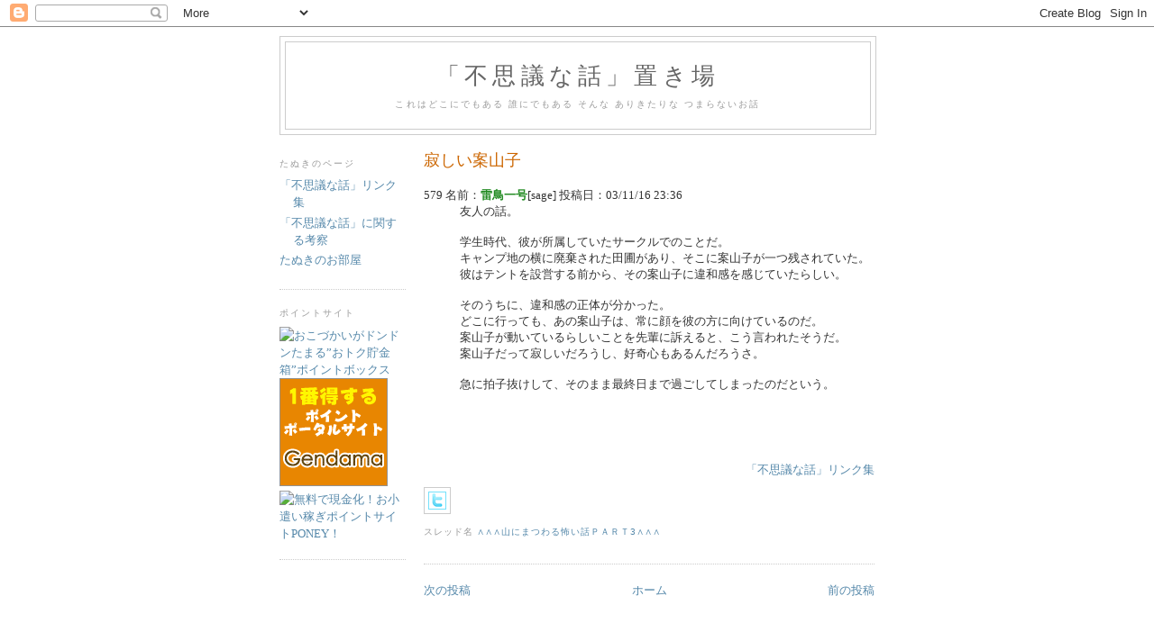

--- FILE ---
content_type: text/html; charset=UTF-8
request_url: https://s172262.blogspot.com/2007/02/blog-post_1388.html
body_size: 9576
content:
<!DOCTYPE html>
<html xmlns='http://www.w3.org/1999/xhtml' xmlns:b='http://www.google.com/2005/gml/b' xmlns:data='http://www.google.com/2005/gml/data' xmlns:expr='http://www.google.com/2005/gml/expr'>
<head>
<link href='https://www.blogger.com/static/v1/widgets/2944754296-widget_css_bundle.css' rel='stylesheet' type='text/css'/>
<meta content='text/html; charset=UTF-8' http-equiv='Content-Type'/>
<meta content='blogger' name='generator'/>
<link href='https://s172262.blogspot.com/favicon.ico' rel='icon' type='image/x-icon'/>
<link href='http://s172262.blogspot.com/2007/02/blog-post_1388.html' rel='canonical'/>
<link rel="alternate" type="application/atom+xml" title="&#12300;不思議な話&#12301;置き場 - Atom" href="https://s172262.blogspot.com/feeds/posts/default" />
<link rel="alternate" type="application/rss+xml" title="&#12300;不思議な話&#12301;置き場 - RSS" href="https://s172262.blogspot.com/feeds/posts/default?alt=rss" />
<link rel="service.post" type="application/atom+xml" title="&#12300;不思議な話&#12301;置き場 - Atom" href="https://www.blogger.com/feeds/4034489953614429743/posts/default" />

<link rel="alternate" type="application/atom+xml" title="&#12300;不思議な話&#12301;置き場 - Atom" href="https://s172262.blogspot.com/feeds/2883248268575849041/comments/default" />
<!--Can't find substitution for tag [blog.ieCssRetrofitLinks]-->
<meta content='http://s172262.blogspot.com/2007/02/blog-post_1388.html' property='og:url'/>
<meta content='寂しい案山子' property='og:title'/>
<meta content=' 579 名前： 雷鳥一号 [sage] 投稿日：03/11/16 23:36  友人の話。  学生時代、彼が所属していたサークルでのことだ。  キャンプ地の横に廃棄された田圃があり、そこに案山子が一つ残されていた。  彼はテントを設営する前から、その案山子に違和感を感じていたら...' property='og:description'/>
<title>&#12300;不思議な話&#12301;置き場: 寂しい案山子</title>
<style id='page-skin-1' type='text/css'><!--
/*
-----------------------------------------------
Blogger Template Style
Name:     Minima Lefty
Designer: Douglas Bowman / Darren Delaye
URL:      www.stopdesign.com
Date:     14 Jul 2006
----------------------------------------------- */
/* Variable definitions
====================
<Variable name="bgcolor" description="Page Background Color"
type="color" default="#fff">
<Variable name="textcolor" description="Text Color"
type="color" default="#333">
<Variable name="linkcolor" description="Link Color"
type="color" default="#58a">
<Variable name="pagetitlecolor" description="Blog Title Color"
type="color" default="#666">
<Variable name="descriptioncolor" description="Blog Description Color"
type="color" default="#999">
<Variable name="titlecolor" description="Post Title Color"
type="color" default="#c60">
<Variable name="bordercolor" description="Border Color"
type="color" default="#ccc">
<Variable name="sidebarcolor" description="Sidebar Title Color"
type="color" default="#999">
<Variable name="sidebartextcolor" description="Sidebar Text Color"
type="color" default="#666">
<Variable name="visitedlinkcolor" description="Visited Link Color"
type="color" default="#999">
<Variable name="bodyfont" description="Text Font"
type="font" default="normal normal 100% Georgia, Serif">
<Variable name="headerfont" description="Sidebar Title Font"
type="font"
default="normal normal 78% 'Trebuchet MS',Trebuchet,Arial,Verdana,Sans-serif">
<Variable name="pagetitlefont" description="Blog Title Font"
type="font"
default="normal normal 200% Georgia, Serif">
<Variable name="descriptionfont" description="Blog Description Font"
type="font"
default="normal normal 78% 'Trebuchet MS', Trebuchet, Arial, Verdana, Sans-serif">
<Variable name="postfooterfont" description="Post Footer Font"
type="font"
default="normal normal 78% 'Trebuchet MS', Trebuchet, Arial, Verdana, Sans-serif">
*/
/* Use this with templates/template-twocol.html */
#topsy a{
font-size:180%;
color:#eb6e15;
}
body {
background:#ffffff;
margin:0;
color:#333333;
font:x-small Georgia Serif;
font-size/* */:/**/small;
font-size: /**/small;
text-align: center;
}
a:link {
color:#5588aa;
text-decoration:none;
}
a:visited {
color:#999999;
text-decoration:none;
}
a:hover {
color:#cc6600;
text-decoration:underline;
}
a img {
border-width:0;
}
/* Header
-----------------------------------------------
*/
#header-wrapper {
width:660px;
margin:0 auto 10px;
border:1px solid #cccccc;
}
#header {
margin: 5px;
border: 1px solid #cccccc;
text-align: center;
color:#666666;
}
#header h1 {
margin:5px 5px 0;
padding:15px 20px .25em;
line-height:1.2em;
text-transform:uppercase;
letter-spacing:.2em;
font: normal normal 200% Georgia, Serif;
}
#header a {
color:#666666;
text-decoration:none;
}
#header a:hover {
color:#666666;
}
#header .description {
margin:0 5px 5px;
padding:0 20px 15px;
max-width:700px;
text-transform:uppercase;
letter-spacing:.2em;
line-height: 1.4em;
font: normal normal 78% 'Trebuchet MS', Trebuchet, Arial, Verdana, Sans-serif;
color: #999999;
}
/* Outer-Wrapper
----------------------------------------------- */
#outer-wrapper {
width: 660px;
margin:0 auto;
padding:10px;
text-align:left;
font: normal normal 100% Georgia, Serif;
}
#main-wrapper {
width: 500px;
float: right;
word-wrap: break-word; /* fix for long text breaking sidebar float in IE */
overflow: hidden;     /* fix for long non-text content breaking IE sidebar float */
}
#sidebar-wrapper {
width: 140px;
float: left;
word-wrap: break-word; /* fix for long text breaking sidebar float in IE */
overflow: hidden;     /* fix for long non-text content breaking IE sidebar float */
}
/* Headings
----------------------------------------------- */
h2 {
margin:1.5em 0 .75em;
font:normal normal 78% 'Trebuchet MS',Trebuchet,Arial,Verdana,Sans-serif;
line-height: 1.4em;
text-transform:uppercase;
letter-spacing:.2em;
color:#999999;
}
/* Posts
-----------------------------------------------
*/
h2.date-header {
margin:1.5em 0 .5em;
}
.post {
margin:.5em 0 1.5em;
border-bottom:1px dotted #cccccc;
padding-bottom:1.5em;
}
.post h3 {
margin:.25em 0 0;
padding:0 0 4px;
font-size:140%;
font-weight:normal;
line-height:1.4em;
color:#cc6600;
}
.post h3 a, .post h3 a:visited, .post h3 strong {
display:block;
text-decoration:none;
color:#cc6600;
font-weight:normal;
}
.post h3 strong, .post h3 a:hover {
color:#333333;
}
.post-title img {
display:inline;
}
.post p {
margin:0 0 .75em;
line-height:1.6em;
}
.post-footer {
margin: .75em 0;
color:#999999;
text-transform:uppercase;
letter-spacing:.1em;
font: normal normal 78% 'Trebuchet MS', Trebuchet, Arial, Verdana, Sans-serif;
line-height: 1.4em;
}
.comment-link {
margin-left:.6em;
}
.post img {
padding:4px;
border:1px solid #cccccc;
}
.post blockquote {
margin:1em 20px;
}
.post blockquote p {
margin:.75em 0;
}
/* Comments
----------------------------------------------- */
#comments h4 {
margin:1em 0;
font-weight: bold;
line-height: 1.4em;
text-transform:uppercase;
letter-spacing:.2em;
color: #999999;
}
#comments-block {
margin:1em 0 1.5em;
line-height:1.6em;
}
#comments-block .comment-author {
margin:.5em 0;
}
#comments-block .comment-body {
margin:.25em 0 0;
}
#comments-block .comment-footer {
margin:-.25em 0 2em;
line-height: 1.4em;
text-transform:uppercase;
letter-spacing:.1em;
}
#comments-block .comment-body p {
margin:0 0 .75em;
}
.deleted-comment {
font-style:italic;
color:gray;
}
.feed-links {
clear: both;
line-height: 2.5em;
}
#blog-pager-newer-link {
float: left;
}
#blog-pager-older-link {
float: right;
}
#blog-pager {
text-align: center;
}
/* Sidebar Content
----------------------------------------------- */
.sidebar {
color: #666666;
line-height: 1.5em;
}
.sidebar ul {
list-style:none;
margin:0 0 0;
padding:0 0 0;
}
.sidebar li {
margin:0;
padding:0 0 .25em 15px;
text-indent:-15px;
line-height:1.5em;
}
.sidebar .widget, .main .widget {
border-bottom:1px dotted #cccccc;
margin:0 0 1.5em;
padding:0 0 1.5em;
}
.main .Blog {
border-bottom-width: 0;
}
/* Profile
----------------------------------------------- */
.profile-img {
float: left;
margin: 0 5px 5px 0;
padding: 4px;
border: 1px solid #cccccc;
}
.profile-data {
margin:0;
text-transform:uppercase;
letter-spacing:.1em;
font: normal normal 78% 'Trebuchet MS', Trebuchet, Arial, Verdana, Sans-serif;
color: #999999;
font-weight: bold;
line-height: 1.6em;
}
.profile-datablock {
margin:.5em 0 .5em;
}
.profile-textblock {
margin: 0.5em 0;
line-height: 1.6em;
}
.profile-link {
font: normal normal 78% 'Trebuchet MS', Trebuchet, Arial, Verdana, Sans-serif;
text-transform: uppercase;
letter-spacing: .1em;
}
/* Footer
----------------------------------------------- */
#footer {
width:660px;
clear:both;
margin:0 auto;
padding-top:15px;
line-height: 1.6em;
text-transform:uppercase;
letter-spacing:.1em;
text-align: center;
}
/** Page structure tweaks for layout editor wireframe */
body#layout #header {
margin-left: 0px;
margin-right: 0px;
}

--></style>
<link href='https://www.blogger.com/dyn-css/authorization.css?targetBlogID=4034489953614429743&amp;zx=645d1f58-1af5-4a19-952b-26c75a0974ef' media='none' onload='if(media!=&#39;all&#39;)media=&#39;all&#39;' rel='stylesheet'/><noscript><link href='https://www.blogger.com/dyn-css/authorization.css?targetBlogID=4034489953614429743&amp;zx=645d1f58-1af5-4a19-952b-26c75a0974ef' rel='stylesheet'/></noscript>
<meta name='google-adsense-platform-account' content='ca-host-pub-1556223355139109'/>
<meta name='google-adsense-platform-domain' content='blogspot.com'/>

<!-- data-ad-client=ca-pub-2623001882628539 -->

</head>
<body>
<div class='navbar section' id='navbar'><div class='widget Navbar' data-version='1' id='Navbar1'><script type="text/javascript">
    function setAttributeOnload(object, attribute, val) {
      if(window.addEventListener) {
        window.addEventListener('load',
          function(){ object[attribute] = val; }, false);
      } else {
        window.attachEvent('onload', function(){ object[attribute] = val; });
      }
    }
  </script>
<div id="navbar-iframe-container"></div>
<script type="text/javascript" src="https://apis.google.com/js/platform.js"></script>
<script type="text/javascript">
      gapi.load("gapi.iframes:gapi.iframes.style.bubble", function() {
        if (gapi.iframes && gapi.iframes.getContext) {
          gapi.iframes.getContext().openChild({
              url: 'https://www.blogger.com/navbar/4034489953614429743?po\x3d2883248268575849041\x26origin\x3dhttps://s172262.blogspot.com',
              where: document.getElementById("navbar-iframe-container"),
              id: "navbar-iframe"
          });
        }
      });
    </script><script type="text/javascript">
(function() {
var script = document.createElement('script');
script.type = 'text/javascript';
script.src = '//pagead2.googlesyndication.com/pagead/js/google_top_exp.js';
var head = document.getElementsByTagName('head')[0];
if (head) {
head.appendChild(script);
}})();
</script>
</div></div>
<div id='outer-wrapper'><div id='wrap2'>
<!-- skip links for text browsers -->
<span id='skiplinks' style='display:none;'>
<a href='#main'>skip to main </a> |
      <a href='#sidebar'>skip to sidebar</a>
</span>
<div id='header-wrapper'>
<div class='header section' id='header'><div class='widget Header' data-version='1' id='Header1'>
<div id='header-inner'>
<div class='titlewrapper'>
<h1 class='title'>
<a href='https://s172262.blogspot.com/'>
&#12300;不思議な話&#12301;置き場
</a>
</h1>
</div>
<div class='descriptionwrapper'>
<p class='description'><span>これはどこにでもある 誰にでもある そんな ありきたりな つまらないお話</span></p>
</div>
</div>
</div></div>
</div>
<div id='content-wrapper'>
<div id='main-wrapper'>
<div class='main section' id='main'><div class='widget Blog' data-version='1' id='Blog1'>
<div class='blog-posts hfeed'>

          <div class="date-outer">
        

          <div class="date-posts">
        
<div class='post-outer'>
<div class='post'>
<h3 class='post-title'>
<a href='https://s172262.blogspot.com/2007/02/blog-post_1388.html'>寂しい案山子</a>
</h3>
<div class='post-header-line-1'></div>
<div class='post-body'>
<p><dl>
<dt>579 名前&#65306;<font color=forestgreen><b>雷鳥一号</b></font>[sage] 投稿日&#65306;03/11/16 23:36</dt><dd> 友人の話&#12290; <br><br> 学生時代&#12289;彼が所属していたサークルでのことだ&#12290; <br> キャンプ地の横に廃棄された田圃があり&#12289;そこに案山子が一つ残されていた&#12290; <br> 彼はテントを設営する前から&#12289;その案山子に違和感を感じていたらしい&#12290; <br><br> そのうちに&#12289;違和感の正体が分かった&#12290; <br> どこに行っても&#12289;あの案山子は&#12289;常に顔を彼の方に向けているのだ&#12290; <br> 案山子が動いているらしいことを先輩に訴えると&#12289;こう言われたそうだ&#12290; <br> 案山子だって寂しいだろうし&#12289;好奇心もあるんだろうさ&#12290; <br><br> 急に拍子抜けして&#12289;そのまま最終日まで過ごしてしまったのだという&#12290; <br><br><br></dd>
</dl>&#12288;<script type="text/javascript"><!--
in_uid = '150638';
in_templateid = '12012';
in_charset = 'UTF-8';
in_group = 'Yama';
in_matchurl = '';
in_HBgColor = 'FFFFFF';
in_HBorderColor = 'FFFFFF';
in_HTitleColor = 'FF0066';
in_HTextColor = '000000';
in_HUrlColor = '3300FF';
frame_width = '360';
frame_height = '90';
--></script>
<script type="text/javascript" src="//cache.microad.jp/send0100.js"></script><br><br>
<div align="right" style=font-size:10pt><a href="http://www.hushigi.info/index.html">&#12300;不思議な話&#12301;リンク集</a></div></p>
<div style='clear: both;'></div>
</div>
<div class='post-footer'>
<p class='post-footer-line post-footer-line-1'><span class='post-icons'>
<img alt="つぶやく!" onclick="pmlk=&quot;https://s172262.blogspot.com/2007/02/blog-post_1388.html&quot;; tweet();" src="//4.bp.blogspot.com/__5Asjb0CFBg/S-LUekUNaHI/AAAAAAAACos/Q7-EAnZkZoY/s1600/twitter02.gif" title="つぶやく！">
</span>
</p>
<p class='post-footer-line post-footer-line-2'><span class='post-labels'>
スレッド名
<a href='https://s172262.blogspot.com/search/label/%E2%88%A7%E2%88%A7%E2%88%A7%E5%B1%B1%E3%81%AB%E3%81%BE%E3%81%A4%E3%82%8F%E3%82%8B%E6%80%96%E3%81%84%E8%A9%B1%EF%BC%B0%EF%BD%81%EF%BD%92%EF%BD%943%E2%88%A7%E2%88%A7%E2%88%A7' rel='tag'>&#8743;&#8743;&#8743;山にまつわる怖い話Ｐａｒｔ3&#8743;&#8743;&#8743;</a>
</span>
<span class='post-backlinks post-comment-link'>
</span>
</p>
<p class='post-footer-line post-footer-line-3'></p>
</div>
</div>
<div class='comments' id='comments'>
<a name='comments'></a>
</div>
</div>

        </div></div>
      
</div>
<div class='blog-pager' id='blog-pager'>
<span id='blog-pager-newer-link'>
<a class='blog-pager-newer-link' href='https://s172262.blogspot.com/2007/02/blog-post_2003.html' id='Blog1_blog-pager-newer-link' title='次の投稿'>次の投稿</a>
</span>
<span id='blog-pager-older-link'>
<a class='blog-pager-older-link' href='https://s172262.blogspot.com/2007/02/blog-post_8092.html' id='Blog1_blog-pager-older-link' title='前の投稿'>前の投稿</a>
</span>
<a class='home-link' href='https://s172262.blogspot.com/'>ホーム</a>
</div>
<div class='clear'></div>
<div class='post-feeds'>
</div>
</div><div class='widget HTML' data-version='1' id='HTML2'>
<h2 class='title'>Twitter</h2>
<div class='widget-content'>
<div id="twitter"></div>
<script type="text/javascript">
function topsyCallback(json) {
    var topsy = json["response"];
    if ( !topsy.total ) {
        return false;
    }
    var lists= topsy["list"];
    html = '<div id="topsy" style="text-align:right;font-size:10pt;font-weight:bolder;font-family:Verdana,sans-serif;">Powered by <a href="http://topsy.com/" rel="nofollow">Topsy</a>.<br></div>';
    for ( var i=0; i<lists.length; i++ ) {
      tweet= lists[i];
      author = tweet["author"];
      html += '<div><a href="'+author.url+'" target="_blank">' +  '<img src="'+author.photo_url+'" alt="'+author.nick+'" style="float:left;"/>' +  '</a> ' +  '<a href="'+author.url+'" target="_blank">' +  author.name +  '</a> ' +  tweet.content +'<br clear="all"></div><br>';
    }
    if ( document.getElementById('twitter') ) {
        document.getElementById('twitter').innerHTML = html;
    }
}

script = document.createElement('script');
script.type = 'text/javascript';
script.src  = 'http://otter.topsy.com/trackbacks.js?callback=topsyCallback&perpage=50&order=date&url=' + encodeURIComponent(document.URL);
document.getElementsByTagName('head')[0].appendChild(script);
</script>
</div>
<div class='clear'></div>
</div></div>
</div>
<div id='sidebar-wrapper'>
<div class='sidebar section' id='sidebar'><div class='widget LinkList' data-version='1' id='LinkList1'>
<h2>たぬきのページ</h2>
<div class='widget-content'>
<ul>
<li><a href='http://www.hushigi.info/index.html'>&#12300;不思議な話&#12301;リンク集</a></li>
<li><a href='http://blogs.dion.ne.jp/hushigi/'>&#12300;不思議な話&#12301;に関する考察</a></li>
<li><a href='http://www.ab.auone-net.jp/~ta-nuki/index.html'>たぬきのお部屋</a></li>
</ul>
<div class='clear'></div>
</div>
</div><div class='widget HTML' data-version='1' id='HTML1'>
<h2 class='title'>ポイントサイト</h2>
<div class='widget-content'>
<a href="http://www.point-box.jp/pb_invite.php?5801611536c55f7168b4efba65fbae" target="_blank"><img border="0" alt="おこづかいがドンドンたまる”おトク貯金箱”ポイントボックス" width="120" src="https://lh3.googleusercontent.com/blogger_img_proxy/AEn0k_vkGY7DZfTtPtH3JAt7vS0g3z2zLaOPF_WtjazppAjezkDZzUshJ6k3u8g0mSN4JAQhUgUewcbh1LYHq1BowWYV6truQpQr6oei0DZsbM0ygt31oR-qoWTUPxSDuIEURTeQPxY=s0-d" height="60"></a><br/><a href="http://www.gendama.jp/invitation.php?frid=1051236" target="_blank"><img width="120" src="https://lh3.googleusercontent.com/blogger_img_proxy/AEn0k_vqJPCo1003pbK92J0BIdRYpa9c0qDIAqmZaed7gwu99MNq5FpVXnMJPae7xOHcgu4_rRWbS2mRXRD9j7L8pxaBmksn4dxP8k6LTxKG8ojfM1wPOw=s0-d" height="120"></a><br/><a href="http://www.poney.jp/index.html?action=M320.MemberIntroductionUserAddTop&uid=JTIxJTI0JTI2TXpBeE9UTTE=" target="_blank"><img border="0" width="120" alt="無料で現金化！お小遣い稼ぎポイントサイトPONEY！" src="https://lh3.googleusercontent.com/blogger_img_proxy/AEn0k_sN6nlgduw6ABLGKKplisBY2fWrJoGUsuTVQ-kRYxtC9u76N9E75pjlOcGzPZX-35a9lHtcknWYk2GBVMIXk0RZ9rRBcm9sltOfvDBhv2BGvwbBs1QjKjqUgRtau7I=s0-d" height="120" title="無料で現金化！お小遣い稼ぎポイントサイトPONEY！"></a>
</div>
<div class='clear'></div>
</div><div class='widget AdSense' data-version='1' id='AdSense2'>
<div class='widget-content'>
<script type="text/javascript"><!--
google_ad_client="pub-2623001882628539";
google_ad_host="pub-1556223355139109";
google_ad_host_channel="00000";
google_ad_width=120;
google_ad_height=240;
google_ad_format="120x240_as";
google_ad_type="text";
google_color_border="FFFFFF";
google_color_bg="FFFFFF";
google_color_link="999999";
google_color_url="5588AA";
google_color_text="666666";
//--></script>
<script type="text/javascript" src="//pagead2.googlesyndication.com/pagead/show_ads.js">
</script>
<div class='clear'></div>
</div>
</div><div class='widget Label' data-version='1' id='Label1'>
<h2>スレッド別</h2>
<div class='widget-content list-label-widget-content'>
<ul>
<li>
<a dir='ltr' href='https://s172262.blogspot.com/search/label/%5B%E5%B1%B1%E5%A5%A5%5D%20%E4%BA%BA%E7%9F%A5%E3%82%8C%E3%81%AA%E3%81%84%E4%B8%8D%E6%80%9D%E8%AD%B0%E3%81%AA%E5%A0%B4%E6%89%80%20%5B%E9%81%93%E3%81%AE%E6%9E%9C%E3%81%A6%5D'>[山奥] 人知れない不思議な場所 [道の果て]</a>
<span dir='ltr'>(6)</span>
</li>
<li>
<a dir='ltr' href='https://s172262.blogspot.com/search/label/%5B%E5%A4%89%E3%81%AA%E9%81%93%5D%20%E4%BA%BA%E7%9F%A5%E3%82%8C%E3%81%AA%E3%81%84%E4%B8%8D%E6%80%9D%E8%AD%B0%E3%81%AA%E5%A0%B4%E6%89%80rigel2%20%5B%E5%A5%87%E5%A6%99%E3%81%AA%E5%AE%B6%5D'>[変な道] 人知れない不思議な場所rigel2 [奇妙な家]</a>
<span dir='ltr'>(3)</span>
</li>
<li>
<a dir='ltr' href='https://s172262.blogspot.com/search/label/%E3%80%90%E6%81%90%E6%80%96%E3%80%91%E5%B1%B1%E3%81%AB%E3%81%BE%E3%81%A4%E3%82%8F%E3%82%8B%E6%80%96%E3%81%84%E8%A9%B1%E3%80%80%E3%80%80%E5%B7%BB%E3%81%AE%E5%9B%9B%E3%80%90%E6%88%A6%E6%85%84%E3%80%91'>&#12304;恐怖&#12305;山にまつわる怖い話&#12288;&#12288;巻の四&#12304;戦慄&#12305;</a>
<span dir='ltr'>(2)</span>
</li>
<li>
<a dir='ltr' href='https://s172262.blogspot.com/search/label/%E3%80%90%E6%81%90%E6%80%96%E3%80%91%E5%B1%B1%E3%81%AB%E3%81%BE%E3%81%A4%E3%82%8F%E3%82%8B%E6%80%96%E3%81%84%E8%A9%B1%E3%80%80%E5%B7%BB%E3%81%AE%E4%BA%8C%E3%80%90%E6%88%A6%E6%85%84%E3%80%91'>&#12304;恐怖&#12305;山にまつわる怖い話&#12288;巻の二&#12304;戦慄&#12305;</a>
<span dir='ltr'>(2)</span>
</li>
<li>
<a dir='ltr' href='https://s172262.blogspot.com/search/label/%E3%80%90%E6%81%90%E6%80%96%E3%80%91%E5%B1%B1%E3%81%AB%E3%81%BE%E3%81%A4%E3%82%8F%E3%82%8B%E6%80%96%E3%81%84%E8%A9%B1%E3%81%97%E3%80%80%E5%B7%BB%E3%81%AE%E4%B8%89%E3%80%90%E6%88%A6%E6%85%84%E3%80%91'>&#12304;恐怖&#12305;山にまつわる怖い話し&#12288;巻の三&#12304;戦慄&#12305;</a>
<span dir='ltr'>(3)</span>
</li>
<li>
<a dir='ltr' href='https://s172262.blogspot.com/search/label/%E3%80%90%E5%B1%B1%E5%A5%A5%E3%80%91%E4%BA%BA%E7%9F%A5%E3%82%8C%E3%81%AA%E3%81%84%E4%B8%8D%E6%80%9D%E8%AD%B0%E3%81%AA%E5%A0%B4%E6%89%80%E3%80%90%E9%81%93%E3%81%AE%E6%9E%9C%E3%81%A6%E3%80%91'>&#12304;山奥&#12305;人知れない不思議な場所&#12304;道の果て&#12305;</a>
<span dir='ltr'>(9)</span>
</li>
<li>
<a dir='ltr' href='https://s172262.blogspot.com/search/label/%E3%80%90%E6%A3%AE%E3%81%AE%E5%A5%A5%E3%80%91%E4%BA%BA%E7%9F%A5%E3%82%8C%E3%81%AA%E3%81%84%E4%B8%8D%E6%80%9D%E8%AD%B0%E3%81%AA%E5%A0%B4%E6%89%802%E3%80%90%E6%84%8F%E5%A4%96%E3%81%AA%E5%A0%B4%E6%89%80%E3%80%91'>&#12304;森の奥&#12305;人知れない不思議な場所2&#12304;意外な場所&#12305;</a>
<span dir='ltr'>(3)</span>
</li>
<li>
<a dir='ltr' href='https://s172262.blogspot.com/search/label/%E2%88%A7%E2%88%A7%E2%88%A7%E5%B1%B1%E3%81%AB%E3%81%BE%E3%81%A4%E3%82%8F%E3%82%8B%E6%80%96%E3%81%84%E8%A9%B1%EF%BC%B0%EF%BD%81%EF%BD%92%EF%BD%9410%E2%88%A7%E2%88%A7%E2%88%A7'>&#8743;&#8743;&#8743;山にまつわる怖い話Ｐａｒｔ10&#8743;&#8743;&#8743;</a>
<span dir='ltr'>(13)</span>
</li>
<li>
<a dir='ltr' href='https://s172262.blogspot.com/search/label/%E2%88%A7%E2%88%A7%E2%88%A7%E5%B1%B1%E3%81%AB%E3%81%BE%E3%81%A4%E3%82%8F%E3%82%8B%E6%80%96%E3%81%84%E8%A9%B1%EF%BC%B0%EF%BD%81%EF%BD%92%EF%BD%9411%E2%88%A7%E2%88%A7%E2%88%A7'>&#8743;&#8743;&#8743;山にまつわる怖い話Ｐａｒｔ11&#8743;&#8743;&#8743;</a>
<span dir='ltr'>(4)</span>
</li>
<li>
<a dir='ltr' href='https://s172262.blogspot.com/search/label/%E2%88%A7%E2%88%A7%E2%88%A7%E5%B1%B1%E3%81%AB%E3%81%BE%E3%81%A4%E3%82%8F%E3%82%8B%E6%80%96%E3%81%84%E8%A9%B1%EF%BC%B0%EF%BD%81%EF%BD%92%EF%BD%9412%E2%88%A7%E2%88%A7%E2%88%A7'>&#8743;&#8743;&#8743;山にまつわる怖い話Ｐａｒｔ12&#8743;&#8743;&#8743;</a>
<span dir='ltr'>(3)</span>
</li>
<li>
<a dir='ltr' href='https://s172262.blogspot.com/search/label/%E2%88%A7%E2%88%A7%E2%88%A7%E5%B1%B1%E3%81%AB%E3%81%BE%E3%81%A4%E3%82%8F%E3%82%8B%E6%80%96%E3%81%84%E8%A9%B1%EF%BC%B0%EF%BD%81%EF%BD%92%EF%BD%9413%E2%88%A7%E2%88%A7%E2%88%A7'>&#8743;&#8743;&#8743;山にまつわる怖い話Ｐａｒｔ13&#8743;&#8743;&#8743;</a>
<span dir='ltr'>(1)</span>
</li>
<li>
<a dir='ltr' href='https://s172262.blogspot.com/search/label/%E2%88%A7%E2%88%A7%E2%88%A7%E5%B1%B1%E3%81%AB%E3%81%BE%E3%81%A4%E3%82%8F%E3%82%8B%E6%80%96%E3%81%84%E8%A9%B1%EF%BC%B0%EF%BD%81%EF%BD%92%EF%BD%9414%E2%88%A7%E2%88%A7%E2%88%A7'>&#8743;&#8743;&#8743;山にまつわる怖い話Ｐａｒｔ14&#8743;&#8743;&#8743;</a>
<span dir='ltr'>(6)</span>
</li>
<li>
<a dir='ltr' href='https://s172262.blogspot.com/search/label/%E2%88%A7%E2%88%A7%E2%88%A7%E5%B1%B1%E3%81%AB%E3%81%BE%E3%81%A4%E3%82%8F%E3%82%8B%E6%80%96%E3%81%84%E8%A9%B1%EF%BC%B0%EF%BD%81%EF%BD%92%EF%BD%9417%E2%88%A7%E2%88%A7%E2%88%A7'>&#8743;&#8743;&#8743;山にまつわる怖い話Ｐａｒｔ17&#8743;&#8743;&#8743;</a>
<span dir='ltr'>(1)</span>
</li>
<li>
<a dir='ltr' href='https://s172262.blogspot.com/search/label/%E2%88%A7%E2%88%A7%E2%88%A7%E5%B1%B1%E3%81%AB%E3%81%BE%E3%81%A4%E3%82%8F%E3%82%8B%E6%80%96%E3%81%84%E8%A9%B1%EF%BC%B0%EF%BD%81%EF%BD%92%EF%BD%9418%E2%88%A7%E2%88%A7%E2%88%A7'>&#8743;&#8743;&#8743;山にまつわる怖い話Ｐａｒｔ18&#8743;&#8743;&#8743;</a>
<span dir='ltr'>(4)</span>
</li>
<li>
<a dir='ltr' href='https://s172262.blogspot.com/search/label/%E2%88%A7%E2%88%A7%E2%88%A7%E5%B1%B1%E3%81%AB%E3%81%BE%E3%81%A4%E3%82%8F%E3%82%8B%E6%80%96%E3%81%84%E8%A9%B1%EF%BC%B0%EF%BD%81%EF%BD%92%EF%BD%9419%E2%88%A7%E2%88%A7%E2%88%A7'>&#8743;&#8743;&#8743;山にまつわる怖い話Ｐａｒｔ19&#8743;&#8743;&#8743;</a>
<span dir='ltr'>(7)</span>
</li>
<li>
<a dir='ltr' href='https://s172262.blogspot.com/search/label/%E2%88%A7%E2%88%A7%E2%88%A7%E5%B1%B1%E3%81%AB%E3%81%BE%E3%81%A4%E3%82%8F%E3%82%8B%E6%80%96%E3%81%84%E8%A9%B1%EF%BC%B0%EF%BD%81%EF%BD%92%EF%BD%9420%E2%88%A7%E2%88%A7%E2%88%A7'>&#8743;&#8743;&#8743;山にまつわる怖い話Ｐａｒｔ20&#8743;&#8743;&#8743;</a>
<span dir='ltr'>(6)</span>
</li>
<li>
<a dir='ltr' href='https://s172262.blogspot.com/search/label/%E2%88%A7%E2%88%A7%E2%88%A7%E5%B1%B1%E3%81%AB%E3%81%BE%E3%81%A4%E3%82%8F%E3%82%8B%E6%80%96%E3%81%84%E8%A9%B1%EF%BC%B0%EF%BD%81%EF%BD%92%EF%BD%9420%E2%88%A7%E2%88%A7%E2%88%A7_'>&#8743;&#8743;&#8743;山にまつわる怖い話Ｐａｒｔ20&#8743;&#8743;&#8743;_</a>
<span dir='ltr'>(4)</span>
</li>
<li>
<a dir='ltr' href='https://s172262.blogspot.com/search/label/%E2%88%A7%E2%88%A7%E2%88%A7%E5%B1%B1%E3%81%AB%E3%81%BE%E3%81%A4%E3%82%8F%E3%82%8B%E6%80%96%E3%81%84%E8%A9%B1%EF%BC%B0%EF%BD%81%EF%BD%92%EF%BD%9422%E2%88%A7%E2%88%A7%E2%88%A7'>&#8743;&#8743;&#8743;山にまつわる怖い話Ｐａｒｔ22&#8743;&#8743;&#8743;</a>
<span dir='ltr'>(10)</span>
</li>
<li>
<a dir='ltr' href='https://s172262.blogspot.com/search/label/%E2%88%A7%E2%88%A7%E2%88%A7%E5%B1%B1%E3%81%AB%E3%81%BE%E3%81%A4%E3%82%8F%E3%82%8B%E6%80%96%E3%81%84%E8%A9%B1%EF%BC%B0%EF%BD%81%EF%BD%92%EF%BD%9422%E2%88%A7%E2%88%A7%E2%88%A7_'>&#8743;&#8743;&#8743;山にまつわる怖い話Ｐａｒｔ22&#8743;&#8743;&#8743;_</a>
<span dir='ltr'>(2)</span>
</li>
<li>
<a dir='ltr' href='https://s172262.blogspot.com/search/label/%E2%88%A7%E2%88%A7%E2%88%A7%E5%B1%B1%E3%81%AB%E3%81%BE%E3%81%A4%E3%82%8F%E3%82%8B%E6%80%96%E3%81%84%E8%A9%B1%EF%BC%B0%EF%BD%81%EF%BD%92%EF%BD%943%E2%88%A7%E2%88%A7%E2%88%A7'>&#8743;&#8743;&#8743;山にまつわる怖い話Ｐａｒｔ3&#8743;&#8743;&#8743;</a>
<span dir='ltr'>(26)</span>
</li>
<li>
<a dir='ltr' href='https://s172262.blogspot.com/search/label/%E2%88%A7%E2%88%A7%E2%88%A7%E5%B1%B1%E3%81%AB%E3%81%BE%E3%81%A4%E3%82%8F%E3%82%8B%E6%80%96%E3%81%84%E8%A9%B1%EF%BC%B0%EF%BD%81%EF%BD%92%EF%BD%944%E2%88%A7%E2%88%A7%E2%88%A7'>&#8743;&#8743;&#8743;山にまつわる怖い話Ｐａｒｔ4&#8743;&#8743;&#8743;</a>
<span dir='ltr'>(31)</span>
</li>
<li>
<a dir='ltr' href='https://s172262.blogspot.com/search/label/%E2%88%A7%E2%88%A7%E2%88%A7%E5%B1%B1%E3%81%AB%E3%81%BE%E3%81%A4%E3%82%8F%E3%82%8B%E6%80%96%E3%81%84%E8%A9%B1%EF%BC%B0%EF%BD%81%EF%BD%92%EF%BD%945%E2%88%A7%E2%88%A7%E2%88%A7'>&#8743;&#8743;&#8743;山にまつわる怖い話Ｐａｒｔ5&#8743;&#8743;&#8743;</a>
<span dir='ltr'>(12)</span>
</li>
<li>
<a dir='ltr' href='https://s172262.blogspot.com/search/label/%E2%88%A7%E2%88%A7%E2%88%A7%E5%B1%B1%E3%81%AB%E3%81%BE%E3%81%A4%E3%82%8F%E3%82%8B%E6%80%96%E3%81%84%E8%A9%B1%EF%BC%B0%EF%BD%81%EF%BD%92%EF%BD%946%E2%88%A7%E2%88%A7%E2%88%A7'>&#8743;&#8743;&#8743;山にまつわる怖い話Ｐａｒｔ6&#8743;&#8743;&#8743;</a>
<span dir='ltr'>(15)</span>
</li>
<li>
<a dir='ltr' href='https://s172262.blogspot.com/search/label/%E2%88%A7%E2%88%A7%E2%88%A7%E5%B1%B1%E3%81%AB%E3%81%BE%E3%81%A4%E3%82%8F%E3%82%8B%E6%80%96%E3%81%84%E8%A9%B1%EF%BC%B0%EF%BD%81%EF%BD%92%EF%BD%947%E2%88%A7%E2%88%A7%E2%88%A7'>&#8743;&#8743;&#8743;山にまつわる怖い話Ｐａｒｔ7&#8743;&#8743;&#8743;</a>
<span dir='ltr'>(10)</span>
</li>
<li>
<a dir='ltr' href='https://s172262.blogspot.com/search/label/%E2%88%A7%E2%88%A7%E2%88%A7%E5%B1%B1%E3%81%AB%E3%81%BE%E3%81%A4%E3%82%8F%E3%82%8B%E6%80%96%E3%81%84%E8%A9%B1%EF%BC%B0%EF%BD%81%EF%BD%92%EF%BD%948%E2%88%A7%E2%88%A7%E2%88%A7'>&#8743;&#8743;&#8743;山にまつわる怖い話Ｐａｒｔ8&#8743;&#8743;&#8743;</a>
<span dir='ltr'>(8)</span>
</li>
<li>
<a dir='ltr' href='https://s172262.blogspot.com/search/label/%E2%88%A7%E2%88%A7%E2%88%A7%E5%B1%B1%E3%81%AB%E3%81%BE%E3%81%A4%E3%82%8F%E3%82%8B%E6%80%96%E3%81%84%E8%A9%B1%EF%BC%B0%EF%BD%81%EF%BD%92%EF%BD%949%E2%88%A7%E2%88%A7%E2%88%A7'>&#8743;&#8743;&#8743;山にまつわる怖い話Ｐａｒｔ9&#8743;&#8743;&#8743;</a>
<span dir='ltr'>(15)</span>
</li>
<li>
<a dir='ltr' href='https://s172262.blogspot.com/search/label/%E2%88%A7%E2%88%A7%E5%B1%B1%E3%81%AB%E3%81%BE%E3%81%A4%E3%82%8F%E3%82%8B%E6%80%96%E3%81%84%E3%83%BB%E4%B8%8D%E6%80%9D%E8%AD%B0%E3%81%AA%E8%A9%B1%EF%BC%B0%EF%BD%81%EF%BD%92%EF%BD%9423%E2%88%A7%E2%88%A7'>&#8743;&#8743;山にまつわる怖い&#12539;不思議な話Ｐａｒｔ23&#8743;&#8743;</a>
<span dir='ltr'>(38)</span>
</li>
<li>
<a dir='ltr' href='https://s172262.blogspot.com/search/label/%E2%88%A7%E2%88%A7%E5%B1%B1%E3%81%AB%E3%81%BE%E3%81%A4%E3%82%8F%E3%82%8B%E6%80%96%E3%81%84%E3%83%BB%E4%B8%8D%E6%80%9D%E8%AD%B0%E3%81%AA%E8%A9%B1%EF%BC%B0%EF%BD%81%EF%BD%92%EF%BD%9424%E2%88%A7%E2%88%A7'>&#8743;&#8743;山にまつわる怖い&#12539;不思議な話Ｐａｒｔ24&#8743;&#8743;</a>
<span dir='ltr'>(27)</span>
</li>
<li>
<a dir='ltr' href='https://s172262.blogspot.com/search/label/%E2%88%A7%E2%88%A7%E5%B1%B1%E3%81%AB%E3%81%BE%E3%81%A4%E3%82%8F%E3%82%8B%E6%80%96%E3%81%84%E3%83%BB%E4%B8%8D%E6%80%9D%E8%AD%B0%E3%81%AA%E8%A9%B1%EF%BC%B0%EF%BD%81%EF%BD%92%EF%BD%9425%E2%88%A7%E2%88%A7'>&#8743;&#8743;山にまつわる怖い&#12539;不思議な話Ｐａｒｔ25&#8743;&#8743;</a>
<span dir='ltr'>(15)</span>
</li>
<li>
<a dir='ltr' href='https://s172262.blogspot.com/search/label/%E2%88%A7%E2%88%A7%E5%B1%B1%E3%81%AB%E3%81%BE%E3%81%A4%E3%82%8F%E3%82%8B%E6%80%96%E3%81%84%E3%83%BB%E4%B8%8D%E6%80%9D%E8%AD%B0%E3%81%AA%E8%A9%B1%EF%BC%B0%EF%BD%81%EF%BD%92%EF%BD%9426%E2%88%A7%E2%88%A7'>&#8743;&#8743;山にまつわる怖い&#12539;不思議な話Ｐａｒｔ26&#8743;&#8743;</a>
<span dir='ltr'>(17)</span>
</li>
<li>
<a dir='ltr' href='https://s172262.blogspot.com/search/label/%E2%88%A7%E2%88%A7%E5%B1%B1%E3%81%AB%E3%81%BE%E3%81%A4%E3%82%8F%E3%82%8B%E6%80%96%E3%81%84%E3%83%BB%E4%B8%8D%E6%80%9D%E8%AD%B0%E3%81%AA%E8%A9%B1%EF%BC%B0%EF%BD%81%EF%BD%92%EF%BD%9427%E2%88%A7%E2%88%A7'>&#8743;&#8743;山にまつわる怖い&#12539;不思議な話Ｐａｒｔ27&#8743;&#8743;</a>
<span dir='ltr'>(1)</span>
</li>
<li>
<a dir='ltr' href='https://s172262.blogspot.com/search/label/%E5%B1%B1%E3%81%AB%E3%81%BE%E3%81%A4%E3%82%8F%E3%82%8B%E6%80%96%E3%81%84%E8%A9%B1'>山にまつわる怖い話</a>
<span dir='ltr'>(4)</span>
</li>
<li>
<a dir='ltr' href='https://s172262.blogspot.com/search/label/%E5%B1%B1%E3%81%AB%E3%81%BE%E3%81%A4%E3%82%8F%E3%82%8B%E6%80%96%E3%81%84%E8%A9%B1_'>山にまつわる怖い話_</a>
<span dir='ltr'>(2)</span>
</li>
<li>
<a dir='ltr' href='https://s172262.blogspot.com/search/label/%E5%B1%B1%E3%82%84%E6%B8%93%E8%B0%B7%E3%81%A7%E3%81%AE%E9%9C%8A%E4%BD%93%E9%A8%93%E5%8B%9F%E9%9B%86'>山や渓谷での霊体験募集</a>
<span dir='ltr'>(3)</span>
</li>
</ul>
<div class='clear'></div>
</div>
</div></div>
</div>
<!-- spacer for skins that want sidebar and main to be the same height-->
<div class='clear'>&#160;</div>
</div>
<!-- end content-wrapper -->
<div id='footer-wrapper'>
<div class='footer section' id='footer'><div class='widget AdSense' data-version='1' id='AdSense1'>
<div class='widget-content'>
<script type="text/javascript"><!--
google_ad_client="pub-2623001882628539";
google_ad_host="pub-1556223355139109";
google_ad_host_channel="00000";
google_ad_width=468;
google_ad_height=60;
google_ad_format="468x60_as";
google_ad_type="text";
google_color_border="29303B";
google_color_bg="FFFFFF";
google_color_link="29303B";
google_color_url="473624";
google_color_text="1B0431";
//--></script>
<script type="text/javascript" src="//pagead2.googlesyndication.com/pagead/show_ads.js">
</script>
<div class='clear'></div>
</div>
</div></div>
</div>
</div></div>
<!-- end outer-wrapper -->

<script type="text/javascript" src="https://www.blogger.com/static/v1/widgets/2028843038-widgets.js"></script>
<script type='text/javascript'>
window['__wavt'] = 'AOuZoY7sN3dVtPk1aS52Iz6y6darMyIyHg:1769105516693';_WidgetManager._Init('//www.blogger.com/rearrange?blogID\x3d4034489953614429743','//s172262.blogspot.com/2007/02/blog-post_1388.html','4034489953614429743');
_WidgetManager._SetDataContext([{'name': 'blog', 'data': {'blogId': '4034489953614429743', 'title': '\u300c\u4e0d\u601d\u8b70\u306a\u8a71\u300d\u7f6e\u304d\u5834', 'url': 'https://s172262.blogspot.com/2007/02/blog-post_1388.html', 'canonicalUrl': 'http://s172262.blogspot.com/2007/02/blog-post_1388.html', 'homepageUrl': 'https://s172262.blogspot.com/', 'searchUrl': 'https://s172262.blogspot.com/search', 'canonicalHomepageUrl': 'http://s172262.blogspot.com/', 'blogspotFaviconUrl': 'https://s172262.blogspot.com/favicon.ico', 'bloggerUrl': 'https://www.blogger.com', 'hasCustomDomain': false, 'httpsEnabled': true, 'enabledCommentProfileImages': false, 'gPlusViewType': 'FILTERED_POSTMOD', 'adultContent': false, 'analyticsAccountNumber': '', 'encoding': 'UTF-8', 'locale': 'ja-JP', 'localeUnderscoreDelimited': 'ja', 'languageDirection': 'ltr', 'isPrivate': false, 'isMobile': false, 'isMobileRequest': false, 'mobileClass': '', 'isPrivateBlog': false, 'isDynamicViewsAvailable': true, 'feedLinks': '\x3clink rel\x3d\x22alternate\x22 type\x3d\x22application/atom+xml\x22 title\x3d\x22\u300c\u4e0d\u601d\u8b70\u306a\u8a71\u300d\u7f6e\u304d\u5834 - Atom\x22 href\x3d\x22https://s172262.blogspot.com/feeds/posts/default\x22 /\x3e\n\x3clink rel\x3d\x22alternate\x22 type\x3d\x22application/rss+xml\x22 title\x3d\x22\u300c\u4e0d\u601d\u8b70\u306a\u8a71\u300d\u7f6e\u304d\u5834 - RSS\x22 href\x3d\x22https://s172262.blogspot.com/feeds/posts/default?alt\x3drss\x22 /\x3e\n\x3clink rel\x3d\x22service.post\x22 type\x3d\x22application/atom+xml\x22 title\x3d\x22\u300c\u4e0d\u601d\u8b70\u306a\u8a71\u300d\u7f6e\u304d\u5834 - Atom\x22 href\x3d\x22https://www.blogger.com/feeds/4034489953614429743/posts/default\x22 /\x3e\n\n\x3clink rel\x3d\x22alternate\x22 type\x3d\x22application/atom+xml\x22 title\x3d\x22\u300c\u4e0d\u601d\u8b70\u306a\u8a71\u300d\u7f6e\u304d\u5834 - Atom\x22 href\x3d\x22https://s172262.blogspot.com/feeds/2883248268575849041/comments/default\x22 /\x3e\n', 'meTag': '', 'adsenseClientId': 'ca-pub-2623001882628539', 'adsenseHostId': 'ca-host-pub-1556223355139109', 'adsenseHasAds': true, 'adsenseAutoAds': false, 'boqCommentIframeForm': true, 'loginRedirectParam': '', 'view': '', 'dynamicViewsCommentsSrc': '//www.blogblog.com/dynamicviews/4224c15c4e7c9321/js/comments.js', 'dynamicViewsScriptSrc': '//www.blogblog.com/dynamicviews/6e0d22adcfa5abea', 'plusOneApiSrc': 'https://apis.google.com/js/platform.js', 'disableGComments': true, 'interstitialAccepted': false, 'sharing': {'platforms': [{'name': '\u30ea\u30f3\u30af\u3092\u53d6\u5f97', 'key': 'link', 'shareMessage': '\u30ea\u30f3\u30af\u3092\u53d6\u5f97', 'target': ''}, {'name': 'Facebook', 'key': 'facebook', 'shareMessage': 'Facebook \u3067\u5171\u6709', 'target': 'facebook'}, {'name': 'BlogThis!', 'key': 'blogThis', 'shareMessage': 'BlogThis!', 'target': 'blog'}, {'name': '\xd7', 'key': 'twitter', 'shareMessage': '\xd7 \u3067\u5171\u6709', 'target': 'twitter'}, {'name': 'Pinterest', 'key': 'pinterest', 'shareMessage': 'Pinterest \u3067\u5171\u6709', 'target': 'pinterest'}, {'name': '\u30e1\u30fc\u30eb', 'key': 'email', 'shareMessage': '\u30e1\u30fc\u30eb', 'target': 'email'}], 'disableGooglePlus': true, 'googlePlusShareButtonWidth': 0, 'googlePlusBootstrap': '\x3cscript type\x3d\x22text/javascript\x22\x3ewindow.___gcfg \x3d {\x27lang\x27: \x27ja\x27};\x3c/script\x3e'}, 'hasCustomJumpLinkMessage': false, 'jumpLinkMessage': '\u7d9a\u304d\u3092\u8aad\u3080', 'pageType': 'item', 'postId': '2883248268575849041', 'pageName': '\u5bc2\u3057\u3044\u6848\u5c71\u5b50', 'pageTitle': '\u300c\u4e0d\u601d\u8b70\u306a\u8a71\u300d\u7f6e\u304d\u5834: \u5bc2\u3057\u3044\u6848\u5c71\u5b50'}}, {'name': 'features', 'data': {}}, {'name': 'messages', 'data': {'edit': '\u7de8\u96c6', 'linkCopiedToClipboard': '\u30ea\u30f3\u30af\u3092\u30af\u30ea\u30c3\u30d7\u30dc\u30fc\u30c9\u306b\u30b3\u30d4\u30fc\u3057\u307e\u3057\u305f\u3002', 'ok': 'OK', 'postLink': '\u6295\u7a3f\u306e\u30ea\u30f3\u30af'}}, {'name': 'template', 'data': {'name': 'custom', 'localizedName': '\u30ab\u30b9\u30bf\u30e0', 'isResponsive': false, 'isAlternateRendering': false, 'isCustom': true}}, {'name': 'view', 'data': {'classic': {'name': 'classic', 'url': '?view\x3dclassic'}, 'flipcard': {'name': 'flipcard', 'url': '?view\x3dflipcard'}, 'magazine': {'name': 'magazine', 'url': '?view\x3dmagazine'}, 'mosaic': {'name': 'mosaic', 'url': '?view\x3dmosaic'}, 'sidebar': {'name': 'sidebar', 'url': '?view\x3dsidebar'}, 'snapshot': {'name': 'snapshot', 'url': '?view\x3dsnapshot'}, 'timeslide': {'name': 'timeslide', 'url': '?view\x3dtimeslide'}, 'isMobile': false, 'title': '\u5bc2\u3057\u3044\u6848\u5c71\u5b50', 'description': ' 579 \u540d\u524d\uff1a \u96f7\u9ce5\u4e00\u53f7 [sage] \u6295\u7a3f\u65e5\uff1a03/11/16 23:36  \u53cb\u4eba\u306e\u8a71\u3002  \u5b66\u751f\u6642\u4ee3\u3001\u5f7c\u304c\u6240\u5c5e\u3057\u3066\u3044\u305f\u30b5\u30fc\u30af\u30eb\u3067\u306e\u3053\u3068\u3060\u3002  \u30ad\u30e3\u30f3\u30d7\u5730\u306e\u6a2a\u306b\u5ec3\u68c4\u3055\u308c\u305f\u7530\u5703\u304c\u3042\u308a\u3001\u305d\u3053\u306b\u6848\u5c71\u5b50\u304c\u4e00\u3064\u6b8b\u3055\u308c\u3066\u3044\u305f\u3002  \u5f7c\u306f\u30c6\u30f3\u30c8\u3092\u8a2d\u55b6\u3059\u308b\u524d\u304b\u3089\u3001\u305d\u306e\u6848\u5c71\u5b50\u306b\u9055\u548c\u611f\u3092\u611f\u3058\u3066\u3044\u305f\u3089...', 'url': 'https://s172262.blogspot.com/2007/02/blog-post_1388.html', 'type': 'item', 'isSingleItem': true, 'isMultipleItems': false, 'isError': false, 'isPage': false, 'isPost': true, 'isHomepage': false, 'isArchive': false, 'isLabelSearch': false, 'postId': 2883248268575849041}}]);
_WidgetManager._RegisterWidget('_NavbarView', new _WidgetInfo('Navbar1', 'navbar', document.getElementById('Navbar1'), {}, 'displayModeFull'));
_WidgetManager._RegisterWidget('_HeaderView', new _WidgetInfo('Header1', 'header', document.getElementById('Header1'), {}, 'displayModeFull'));
_WidgetManager._RegisterWidget('_BlogView', new _WidgetInfo('Blog1', 'main', document.getElementById('Blog1'), {'cmtInteractionsEnabled': false, 'lightboxEnabled': true, 'lightboxModuleUrl': 'https://www.blogger.com/static/v1/jsbin/4268964403-lbx__ja.js', 'lightboxCssUrl': 'https://www.blogger.com/static/v1/v-css/828616780-lightbox_bundle.css'}, 'displayModeFull'));
_WidgetManager._RegisterWidget('_HTMLView', new _WidgetInfo('HTML2', 'main', document.getElementById('HTML2'), {}, 'displayModeFull'));
_WidgetManager._RegisterWidget('_LinkListView', new _WidgetInfo('LinkList1', 'sidebar', document.getElementById('LinkList1'), {}, 'displayModeFull'));
_WidgetManager._RegisterWidget('_HTMLView', new _WidgetInfo('HTML1', 'sidebar', document.getElementById('HTML1'), {}, 'displayModeFull'));
_WidgetManager._RegisterWidget('_AdSenseView', new _WidgetInfo('AdSense2', 'sidebar', document.getElementById('AdSense2'), {}, 'displayModeFull'));
_WidgetManager._RegisterWidget('_LabelView', new _WidgetInfo('Label1', 'sidebar', document.getElementById('Label1'), {}, 'displayModeFull'));
_WidgetManager._RegisterWidget('_AdSenseView', new _WidgetInfo('AdSense1', 'footer', document.getElementById('AdSense1'), {}, 'displayModeFull'));
</script>
</body>
<script type='text/javascript'>
 var pmlk;
 function tweet() {
  var bitly = 'http://api.bit.ly/shorten?version=2.0.1&format=json&callback=callback&login=s172262&apiKey=R_78f7cbd6899c90105ebbe8a9c3f69aa5&longUrl=';
  var script = document.createElement('script');
  script.type = 'text/javascript';
  script.src = bitly + encodeURIComponent(pmlk);
  document.body.appendChild(script);
 }
 function callback(bitlyResponse) {
  var twpg = 'http://twitter.com/home?status=%23hushigi%20'+ bitlyResponse.results[pmlk]['shortUrl'];
  location.href = twpg;
 }
</script>
</html>

--- FILE ---
content_type: text/html; charset=utf-8
request_url: https://www.google.com/recaptcha/api2/aframe
body_size: 270
content:
<!DOCTYPE HTML><html><head><meta http-equiv="content-type" content="text/html; charset=UTF-8"></head><body><script nonce="-kvAZFT-wOu-V9-nzjJx_Q">/** Anti-fraud and anti-abuse applications only. See google.com/recaptcha */ try{var clients={'sodar':'https://pagead2.googlesyndication.com/pagead/sodar?'};window.addEventListener("message",function(a){try{if(a.source===window.parent){var b=JSON.parse(a.data);var c=clients[b['id']];if(c){var d=document.createElement('img');d.src=c+b['params']+'&rc='+(localStorage.getItem("rc::a")?sessionStorage.getItem("rc::b"):"");window.document.body.appendChild(d);sessionStorage.setItem("rc::e",parseInt(sessionStorage.getItem("rc::e")||0)+1);localStorage.setItem("rc::h",'1769105518732');}}}catch(b){}});window.parent.postMessage("_grecaptcha_ready", "*");}catch(b){}</script></body></html>